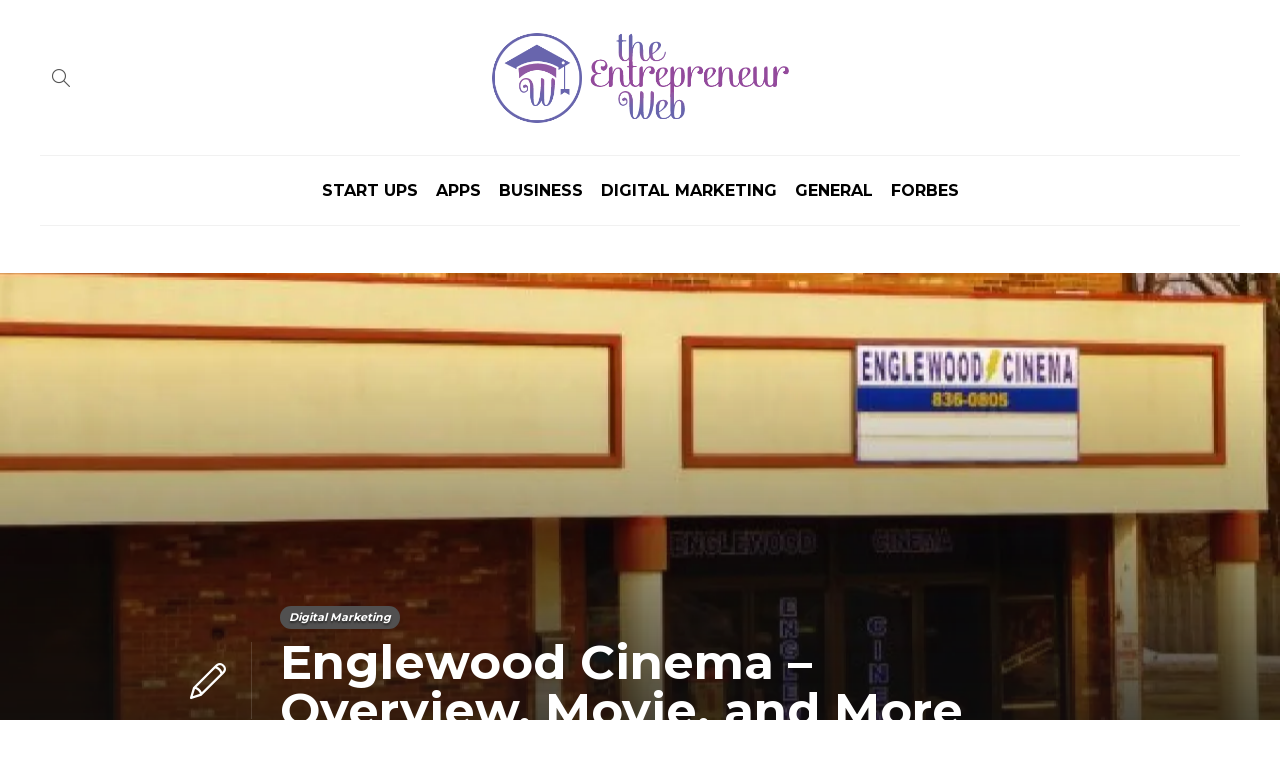

--- FILE ---
content_type: text/html; charset=UTF-8
request_url: https://www.theentrepreneurweb.com/englewood-cinema-movies/
body_size: 14211
content:
<!DOCTYPE html>
<html lang="en-US">
<head>
	<meta charset="UTF-8">
			<meta name="viewport" content="width=device-width, initial-scale=1">
		<meta name='robots' content='index, follow, max-image-preview:large, max-snippet:-1, max-video-preview:-1' />
	<style>img:is([sizes="auto" i], [sizes^="auto," i]) { contain-intrinsic-size: 3000px 1500px }</style>
	
	<!-- This site is optimized with the Yoast SEO plugin v25.7 - https://yoast.com/wordpress/plugins/seo/ -->
	<title>Englewood Cinema - Overview, Movie, and More</title>
	<meta name="description" content="The Englewood cinema was unlocked in the summer of 1949. The first movie was “Colorado Land”, with Joel McCrea." />
	<link rel="canonical" href="https://www.theentrepreneurweb.com/englewood-cinema-movies/" />
	<meta property="og:locale" content="en_US" />
	<meta property="og:type" content="article" />
	<meta property="og:title" content="Englewood Cinema - Overview, Movie, and More" />
	<meta property="og:description" content="The Englewood cinema was unlocked in the summer of 1949. The first movie was “Colorado Land”, with Joel McCrea." />
	<meta property="og:url" content="https://www.theentrepreneurweb.com/englewood-cinema-movies/" />
	<meta property="og:site_name" content="The Entrepreneur Web" />
	<meta property="article:publisher" content="https://www.facebook.com/" />
	<meta property="article:published_time" content="2025-01-02T00:18:10+00:00" />
	<meta property="article:modified_time" content="2026-01-06T11:46:46+00:00" />
	<meta property="og:image" content="https://www.theentrepreneurweb.com/wp-content/uploads/2022/08/Englewood-Cinema-Overview-Movie-and-More.webp" />
	<meta property="og:image:width" content="1200" />
	<meta property="og:image:height" content="800" />
	<meta property="og:image:type" content="image/webp" />
	<meta name="author" content="The Entrepreneur Web" />
	<meta name="twitter:card" content="summary_large_image" />
	<meta name="twitter:label1" content="Written by" />
	<meta name="twitter:data1" content="The Entrepreneur Web" />
	<meta name="twitter:label2" content="Est. reading time" />
	<meta name="twitter:data2" content="4 minutes" />
	<script type="application/ld+json" class="yoast-schema-graph">{"@context":"https://schema.org","@graph":[{"@type":"Article","@id":"https://www.theentrepreneurweb.com/englewood-cinema-movies/#article","isPartOf":{"@id":"https://www.theentrepreneurweb.com/englewood-cinema-movies/"},"author":{"name":"The Entrepreneur Web","@id":"https://www.theentrepreneurweb.com/#/schema/person/8a210305683ee78a41f102cbce9a0ad0"},"headline":"Englewood Cinema &#8211; Overview, Movie, and More","datePublished":"2025-01-02T00:18:10+00:00","dateModified":"2026-01-06T11:46:46+00:00","mainEntityOfPage":{"@id":"https://www.theentrepreneurweb.com/englewood-cinema-movies/"},"wordCount":768,"commentCount":0,"publisher":{"@id":"https://www.theentrepreneurweb.com/#organization"},"image":{"@id":"https://www.theentrepreneurweb.com/englewood-cinema-movies/#primaryimage"},"thumbnailUrl":"https://www.theentrepreneurweb.com/wp-content/uploads/2022/08/Englewood-Cinema-Overview-Movie-and-More.webp","articleSection":["Digital Marketing"],"inLanguage":"en-US","potentialAction":[{"@type":"CommentAction","name":"Comment","target":["https://www.theentrepreneurweb.com/englewood-cinema-movies/#respond"]}]},{"@type":"WebPage","@id":"https://www.theentrepreneurweb.com/englewood-cinema-movies/","url":"https://www.theentrepreneurweb.com/englewood-cinema-movies/","name":"Englewood Cinema - Overview, Movie, and More","isPartOf":{"@id":"https://www.theentrepreneurweb.com/#website"},"primaryImageOfPage":{"@id":"https://www.theentrepreneurweb.com/englewood-cinema-movies/#primaryimage"},"image":{"@id":"https://www.theentrepreneurweb.com/englewood-cinema-movies/#primaryimage"},"thumbnailUrl":"https://www.theentrepreneurweb.com/wp-content/uploads/2022/08/Englewood-Cinema-Overview-Movie-and-More.webp","datePublished":"2025-01-02T00:18:10+00:00","dateModified":"2026-01-06T11:46:46+00:00","description":"The Englewood cinema was unlocked in the summer of 1949. The first movie was “Colorado Land”, with Joel McCrea.","breadcrumb":{"@id":"https://www.theentrepreneurweb.com/englewood-cinema-movies/#breadcrumb"},"inLanguage":"en-US","potentialAction":[{"@type":"ReadAction","target":["https://www.theentrepreneurweb.com/englewood-cinema-movies/"]}]},{"@type":"ImageObject","inLanguage":"en-US","@id":"https://www.theentrepreneurweb.com/englewood-cinema-movies/#primaryimage","url":"https://www.theentrepreneurweb.com/wp-content/uploads/2022/08/Englewood-Cinema-Overview-Movie-and-More.webp","contentUrl":"https://www.theentrepreneurweb.com/wp-content/uploads/2022/08/Englewood-Cinema-Overview-Movie-and-More.webp","width":1200,"height":800,"caption":"feature image of englewood"},{"@type":"BreadcrumbList","@id":"https://www.theentrepreneurweb.com/englewood-cinema-movies/#breadcrumb","itemListElement":[{"@type":"ListItem","position":1,"name":"Home","item":"https://www.theentrepreneurweb.com/"},{"@type":"ListItem","position":2,"name":"Blog","item":"https://www.theentrepreneurweb.com/blog/"},{"@type":"ListItem","position":3,"name":"Digital Marketing","item":"https://www.theentrepreneurweb.com/category/digital-marketing/"},{"@type":"ListItem","position":4,"name":"Englewood Cinema &#8211; Overview, Movie, and More"}]},{"@type":"WebSite","@id":"https://www.theentrepreneurweb.com/#website","url":"https://www.theentrepreneurweb.com/","name":"The Entrepreneur Web","description":"Welcome to The Entrepreneur Web","publisher":{"@id":"https://www.theentrepreneurweb.com/#organization"},"potentialAction":[{"@type":"SearchAction","target":{"@type":"EntryPoint","urlTemplate":"https://www.theentrepreneurweb.com/?s={search_term_string}"},"query-input":{"@type":"PropertyValueSpecification","valueRequired":true,"valueName":"search_term_string"}}],"inLanguage":"en-US"},{"@type":"Organization","@id":"https://www.theentrepreneurweb.com/#organization","name":"The Entrepreneur Web","url":"https://www.theentrepreneurweb.com/","logo":{"@type":"ImageObject","inLanguage":"en-US","@id":"https://www.theentrepreneurweb.com/#/schema/logo/image/","url":"https://www.theentrepreneurweb.com/wp-content/uploads/2022/07/logo.png","contentUrl":"https://www.theentrepreneurweb.com/wp-content/uploads/2022/07/logo.png","width":578,"height":184,"caption":"The Entrepreneur Web"},"image":{"@id":"https://www.theentrepreneurweb.com/#/schema/logo/image/"},"sameAs":["https://www.facebook.com/","https://www.instagram.com/","https://www.linkedin.com/"]},{"@type":"Person","@id":"https://www.theentrepreneurweb.com/#/schema/person/8a210305683ee78a41f102cbce9a0ad0","name":"The Entrepreneur Web","image":{"@type":"ImageObject","inLanguage":"en-US","@id":"https://www.theentrepreneurweb.com/#/schema/person/image/","url":"https://secure.gravatar.com/avatar/e1546955c6a8f0eeb73b0c41bb1f37ef7428fec100d70eb71143c099e31954c9?s=96&d=mm&r=g","contentUrl":"https://secure.gravatar.com/avatar/e1546955c6a8f0eeb73b0c41bb1f37ef7428fec100d70eb71143c099e31954c9?s=96&d=mm&r=g","caption":"The Entrepreneur Web"},"sameAs":["https://www.theentrepreneurweb.com/"],"url":"https://www.theentrepreneurweb.com/author/webentp/"}]}</script>
	<!-- / Yoast SEO plugin. -->


<script type="text/javascript">
/* <![CDATA[ */
window._wpemojiSettings = {"baseUrl":"https:\/\/s.w.org\/images\/core\/emoji\/16.0.1\/72x72\/","ext":".png","svgUrl":"https:\/\/s.w.org\/images\/core\/emoji\/16.0.1\/svg\/","svgExt":".svg","source":{"concatemoji":"https:\/\/www.theentrepreneurweb.com\/wp-includes\/js\/wp-emoji-release.min.js?ver=6.8.3"}};
/*! This file is auto-generated */
!function(s,n){var o,i,e;function c(e){try{var t={supportTests:e,timestamp:(new Date).valueOf()};sessionStorage.setItem(o,JSON.stringify(t))}catch(e){}}function p(e,t,n){e.clearRect(0,0,e.canvas.width,e.canvas.height),e.fillText(t,0,0);var t=new Uint32Array(e.getImageData(0,0,e.canvas.width,e.canvas.height).data),a=(e.clearRect(0,0,e.canvas.width,e.canvas.height),e.fillText(n,0,0),new Uint32Array(e.getImageData(0,0,e.canvas.width,e.canvas.height).data));return t.every(function(e,t){return e===a[t]})}function u(e,t){e.clearRect(0,0,e.canvas.width,e.canvas.height),e.fillText(t,0,0);for(var n=e.getImageData(16,16,1,1),a=0;a<n.data.length;a++)if(0!==n.data[a])return!1;return!0}function f(e,t,n,a){switch(t){case"flag":return n(e,"\ud83c\udff3\ufe0f\u200d\u26a7\ufe0f","\ud83c\udff3\ufe0f\u200b\u26a7\ufe0f")?!1:!n(e,"\ud83c\udde8\ud83c\uddf6","\ud83c\udde8\u200b\ud83c\uddf6")&&!n(e,"\ud83c\udff4\udb40\udc67\udb40\udc62\udb40\udc65\udb40\udc6e\udb40\udc67\udb40\udc7f","\ud83c\udff4\u200b\udb40\udc67\u200b\udb40\udc62\u200b\udb40\udc65\u200b\udb40\udc6e\u200b\udb40\udc67\u200b\udb40\udc7f");case"emoji":return!a(e,"\ud83e\udedf")}return!1}function g(e,t,n,a){var r="undefined"!=typeof WorkerGlobalScope&&self instanceof WorkerGlobalScope?new OffscreenCanvas(300,150):s.createElement("canvas"),o=r.getContext("2d",{willReadFrequently:!0}),i=(o.textBaseline="top",o.font="600 32px Arial",{});return e.forEach(function(e){i[e]=t(o,e,n,a)}),i}function t(e){var t=s.createElement("script");t.src=e,t.defer=!0,s.head.appendChild(t)}"undefined"!=typeof Promise&&(o="wpEmojiSettingsSupports",i=["flag","emoji"],n.supports={everything:!0,everythingExceptFlag:!0},e=new Promise(function(e){s.addEventListener("DOMContentLoaded",e,{once:!0})}),new Promise(function(t){var n=function(){try{var e=JSON.parse(sessionStorage.getItem(o));if("object"==typeof e&&"number"==typeof e.timestamp&&(new Date).valueOf()<e.timestamp+604800&&"object"==typeof e.supportTests)return e.supportTests}catch(e){}return null}();if(!n){if("undefined"!=typeof Worker&&"undefined"!=typeof OffscreenCanvas&&"undefined"!=typeof URL&&URL.createObjectURL&&"undefined"!=typeof Blob)try{var e="postMessage("+g.toString()+"("+[JSON.stringify(i),f.toString(),p.toString(),u.toString()].join(",")+"));",a=new Blob([e],{type:"text/javascript"}),r=new Worker(URL.createObjectURL(a),{name:"wpTestEmojiSupports"});return void(r.onmessage=function(e){c(n=e.data),r.terminate(),t(n)})}catch(e){}c(n=g(i,f,p,u))}t(n)}).then(function(e){for(var t in e)n.supports[t]=e[t],n.supports.everything=n.supports.everything&&n.supports[t],"flag"!==t&&(n.supports.everythingExceptFlag=n.supports.everythingExceptFlag&&n.supports[t]);n.supports.everythingExceptFlag=n.supports.everythingExceptFlag&&!n.supports.flag,n.DOMReady=!1,n.readyCallback=function(){n.DOMReady=!0}}).then(function(){return e}).then(function(){var e;n.supports.everything||(n.readyCallback(),(e=n.source||{}).concatemoji?t(e.concatemoji):e.wpemoji&&e.twemoji&&(t(e.twemoji),t(e.wpemoji)))}))}((window,document),window._wpemojiSettings);
/* ]]> */
</script>
<style id='wp-emoji-styles-inline-css' type='text/css'>

	img.wp-smiley, img.emoji {
		display: inline !important;
		border: none !important;
		box-shadow: none !important;
		height: 1em !important;
		width: 1em !important;
		margin: 0 0.07em !important;
		vertical-align: -0.1em !important;
		background: none !important;
		padding: 0 !important;
	}
</style>
<link rel='stylesheet' id='wp-block-library-css' href='https://www.theentrepreneurweb.com/wp-includes/css/dist/block-library/style.min.css?ver=6.8.3' type='text/css' media='all' />
<style id='classic-theme-styles-inline-css' type='text/css'>
/*! This file is auto-generated */
.wp-block-button__link{color:#fff;background-color:#32373c;border-radius:9999px;box-shadow:none;text-decoration:none;padding:calc(.667em + 2px) calc(1.333em + 2px);font-size:1.125em}.wp-block-file__button{background:#32373c;color:#fff;text-decoration:none}
</style>
<style id='global-styles-inline-css' type='text/css'>
:root{--wp--preset--aspect-ratio--square: 1;--wp--preset--aspect-ratio--4-3: 4/3;--wp--preset--aspect-ratio--3-4: 3/4;--wp--preset--aspect-ratio--3-2: 3/2;--wp--preset--aspect-ratio--2-3: 2/3;--wp--preset--aspect-ratio--16-9: 16/9;--wp--preset--aspect-ratio--9-16: 9/16;--wp--preset--color--black: #000000;--wp--preset--color--cyan-bluish-gray: #abb8c3;--wp--preset--color--white: #ffffff;--wp--preset--color--pale-pink: #f78da7;--wp--preset--color--vivid-red: #cf2e2e;--wp--preset--color--luminous-vivid-orange: #ff6900;--wp--preset--color--luminous-vivid-amber: #fcb900;--wp--preset--color--light-green-cyan: #7bdcb5;--wp--preset--color--vivid-green-cyan: #00d084;--wp--preset--color--pale-cyan-blue: #8ed1fc;--wp--preset--color--vivid-cyan-blue: #0693e3;--wp--preset--color--vivid-purple: #9b51e0;--wp--preset--gradient--vivid-cyan-blue-to-vivid-purple: linear-gradient(135deg,rgba(6,147,227,1) 0%,rgb(155,81,224) 100%);--wp--preset--gradient--light-green-cyan-to-vivid-green-cyan: linear-gradient(135deg,rgb(122,220,180) 0%,rgb(0,208,130) 100%);--wp--preset--gradient--luminous-vivid-amber-to-luminous-vivid-orange: linear-gradient(135deg,rgba(252,185,0,1) 0%,rgba(255,105,0,1) 100%);--wp--preset--gradient--luminous-vivid-orange-to-vivid-red: linear-gradient(135deg,rgba(255,105,0,1) 0%,rgb(207,46,46) 100%);--wp--preset--gradient--very-light-gray-to-cyan-bluish-gray: linear-gradient(135deg,rgb(238,238,238) 0%,rgb(169,184,195) 100%);--wp--preset--gradient--cool-to-warm-spectrum: linear-gradient(135deg,rgb(74,234,220) 0%,rgb(151,120,209) 20%,rgb(207,42,186) 40%,rgb(238,44,130) 60%,rgb(251,105,98) 80%,rgb(254,248,76) 100%);--wp--preset--gradient--blush-light-purple: linear-gradient(135deg,rgb(255,206,236) 0%,rgb(152,150,240) 100%);--wp--preset--gradient--blush-bordeaux: linear-gradient(135deg,rgb(254,205,165) 0%,rgb(254,45,45) 50%,rgb(107,0,62) 100%);--wp--preset--gradient--luminous-dusk: linear-gradient(135deg,rgb(255,203,112) 0%,rgb(199,81,192) 50%,rgb(65,88,208) 100%);--wp--preset--gradient--pale-ocean: linear-gradient(135deg,rgb(255,245,203) 0%,rgb(182,227,212) 50%,rgb(51,167,181) 100%);--wp--preset--gradient--electric-grass: linear-gradient(135deg,rgb(202,248,128) 0%,rgb(113,206,126) 100%);--wp--preset--gradient--midnight: linear-gradient(135deg,rgb(2,3,129) 0%,rgb(40,116,252) 100%);--wp--preset--font-size--small: 13px;--wp--preset--font-size--medium: 20px;--wp--preset--font-size--large: 36px;--wp--preset--font-size--x-large: 42px;--wp--preset--spacing--20: 0.44rem;--wp--preset--spacing--30: 0.67rem;--wp--preset--spacing--40: 1rem;--wp--preset--spacing--50: 1.5rem;--wp--preset--spacing--60: 2.25rem;--wp--preset--spacing--70: 3.38rem;--wp--preset--spacing--80: 5.06rem;--wp--preset--shadow--natural: 6px 6px 9px rgba(0, 0, 0, 0.2);--wp--preset--shadow--deep: 12px 12px 50px rgba(0, 0, 0, 0.4);--wp--preset--shadow--sharp: 6px 6px 0px rgba(0, 0, 0, 0.2);--wp--preset--shadow--outlined: 6px 6px 0px -3px rgba(255, 255, 255, 1), 6px 6px rgba(0, 0, 0, 1);--wp--preset--shadow--crisp: 6px 6px 0px rgba(0, 0, 0, 1);}:where(.is-layout-flex){gap: 0.5em;}:where(.is-layout-grid){gap: 0.5em;}body .is-layout-flex{display: flex;}.is-layout-flex{flex-wrap: wrap;align-items: center;}.is-layout-flex > :is(*, div){margin: 0;}body .is-layout-grid{display: grid;}.is-layout-grid > :is(*, div){margin: 0;}:where(.wp-block-columns.is-layout-flex){gap: 2em;}:where(.wp-block-columns.is-layout-grid){gap: 2em;}:where(.wp-block-post-template.is-layout-flex){gap: 1.25em;}:where(.wp-block-post-template.is-layout-grid){gap: 1.25em;}.has-black-color{color: var(--wp--preset--color--black) !important;}.has-cyan-bluish-gray-color{color: var(--wp--preset--color--cyan-bluish-gray) !important;}.has-white-color{color: var(--wp--preset--color--white) !important;}.has-pale-pink-color{color: var(--wp--preset--color--pale-pink) !important;}.has-vivid-red-color{color: var(--wp--preset--color--vivid-red) !important;}.has-luminous-vivid-orange-color{color: var(--wp--preset--color--luminous-vivid-orange) !important;}.has-luminous-vivid-amber-color{color: var(--wp--preset--color--luminous-vivid-amber) !important;}.has-light-green-cyan-color{color: var(--wp--preset--color--light-green-cyan) !important;}.has-vivid-green-cyan-color{color: var(--wp--preset--color--vivid-green-cyan) !important;}.has-pale-cyan-blue-color{color: var(--wp--preset--color--pale-cyan-blue) !important;}.has-vivid-cyan-blue-color{color: var(--wp--preset--color--vivid-cyan-blue) !important;}.has-vivid-purple-color{color: var(--wp--preset--color--vivid-purple) !important;}.has-black-background-color{background-color: var(--wp--preset--color--black) !important;}.has-cyan-bluish-gray-background-color{background-color: var(--wp--preset--color--cyan-bluish-gray) !important;}.has-white-background-color{background-color: var(--wp--preset--color--white) !important;}.has-pale-pink-background-color{background-color: var(--wp--preset--color--pale-pink) !important;}.has-vivid-red-background-color{background-color: var(--wp--preset--color--vivid-red) !important;}.has-luminous-vivid-orange-background-color{background-color: var(--wp--preset--color--luminous-vivid-orange) !important;}.has-luminous-vivid-amber-background-color{background-color: var(--wp--preset--color--luminous-vivid-amber) !important;}.has-light-green-cyan-background-color{background-color: var(--wp--preset--color--light-green-cyan) !important;}.has-vivid-green-cyan-background-color{background-color: var(--wp--preset--color--vivid-green-cyan) !important;}.has-pale-cyan-blue-background-color{background-color: var(--wp--preset--color--pale-cyan-blue) !important;}.has-vivid-cyan-blue-background-color{background-color: var(--wp--preset--color--vivid-cyan-blue) !important;}.has-vivid-purple-background-color{background-color: var(--wp--preset--color--vivid-purple) !important;}.has-black-border-color{border-color: var(--wp--preset--color--black) !important;}.has-cyan-bluish-gray-border-color{border-color: var(--wp--preset--color--cyan-bluish-gray) !important;}.has-white-border-color{border-color: var(--wp--preset--color--white) !important;}.has-pale-pink-border-color{border-color: var(--wp--preset--color--pale-pink) !important;}.has-vivid-red-border-color{border-color: var(--wp--preset--color--vivid-red) !important;}.has-luminous-vivid-orange-border-color{border-color: var(--wp--preset--color--luminous-vivid-orange) !important;}.has-luminous-vivid-amber-border-color{border-color: var(--wp--preset--color--luminous-vivid-amber) !important;}.has-light-green-cyan-border-color{border-color: var(--wp--preset--color--light-green-cyan) !important;}.has-vivid-green-cyan-border-color{border-color: var(--wp--preset--color--vivid-green-cyan) !important;}.has-pale-cyan-blue-border-color{border-color: var(--wp--preset--color--pale-cyan-blue) !important;}.has-vivid-cyan-blue-border-color{border-color: var(--wp--preset--color--vivid-cyan-blue) !important;}.has-vivid-purple-border-color{border-color: var(--wp--preset--color--vivid-purple) !important;}.has-vivid-cyan-blue-to-vivid-purple-gradient-background{background: var(--wp--preset--gradient--vivid-cyan-blue-to-vivid-purple) !important;}.has-light-green-cyan-to-vivid-green-cyan-gradient-background{background: var(--wp--preset--gradient--light-green-cyan-to-vivid-green-cyan) !important;}.has-luminous-vivid-amber-to-luminous-vivid-orange-gradient-background{background: var(--wp--preset--gradient--luminous-vivid-amber-to-luminous-vivid-orange) !important;}.has-luminous-vivid-orange-to-vivid-red-gradient-background{background: var(--wp--preset--gradient--luminous-vivid-orange-to-vivid-red) !important;}.has-very-light-gray-to-cyan-bluish-gray-gradient-background{background: var(--wp--preset--gradient--very-light-gray-to-cyan-bluish-gray) !important;}.has-cool-to-warm-spectrum-gradient-background{background: var(--wp--preset--gradient--cool-to-warm-spectrum) !important;}.has-blush-light-purple-gradient-background{background: var(--wp--preset--gradient--blush-light-purple) !important;}.has-blush-bordeaux-gradient-background{background: var(--wp--preset--gradient--blush-bordeaux) !important;}.has-luminous-dusk-gradient-background{background: var(--wp--preset--gradient--luminous-dusk) !important;}.has-pale-ocean-gradient-background{background: var(--wp--preset--gradient--pale-ocean) !important;}.has-electric-grass-gradient-background{background: var(--wp--preset--gradient--electric-grass) !important;}.has-midnight-gradient-background{background: var(--wp--preset--gradient--midnight) !important;}.has-small-font-size{font-size: var(--wp--preset--font-size--small) !important;}.has-medium-font-size{font-size: var(--wp--preset--font-size--medium) !important;}.has-large-font-size{font-size: var(--wp--preset--font-size--large) !important;}.has-x-large-font-size{font-size: var(--wp--preset--font-size--x-large) !important;}
:where(.wp-block-post-template.is-layout-flex){gap: 1.25em;}:where(.wp-block-post-template.is-layout-grid){gap: 1.25em;}
:where(.wp-block-columns.is-layout-flex){gap: 2em;}:where(.wp-block-columns.is-layout-grid){gap: 2em;}
:root :where(.wp-block-pullquote){font-size: 1.5em;line-height: 1.6;}
</style>
<link rel='stylesheet' id='contact-form-7-css' href='https://www.theentrepreneurweb.com/wp-content/plugins/contact-form-7/includes/css/styles.css?ver=6.1.1' type='text/css' media='all' />
<link rel='stylesheet' id='ez-toc-css' href='https://www.theentrepreneurweb.com/wp-content/plugins/easy-table-of-contents/assets/css/screen.min.css?ver=2.0.75' type='text/css' media='all' />
<style id='ez-toc-inline-css' type='text/css'>
div#ez-toc-container .ez-toc-title {font-size: 120%;}div#ez-toc-container .ez-toc-title {font-weight: 500;}div#ez-toc-container ul li , div#ez-toc-container ul li a {font-size: 95%;}div#ez-toc-container ul li , div#ez-toc-container ul li a {font-weight: 500;}div#ez-toc-container nav ul ul li {font-size: 90%;}
</style>
<link rel='stylesheet' id='font-awesome-css' href='https://www.theentrepreneurweb.com/wp-content/plugins/js_composer/assets/lib/bower/font-awesome/css/font-awesome.min.css?ver=6.0.5' type='text/css' media='all' />
<!--[if lt IE 9]>
<link rel='stylesheet' id='vc_lte_ie9-css' href='https://www.theentrepreneurweb.com/wp-content/plugins/js_composer/assets/css/vc_lte_ie9.min.css?ver=6.0.5' type='text/css' media='screen' />
<![endif]-->
<link rel='stylesheet' id='bootstrap-css' href='https://www.theentrepreneurweb.com/wp-content/themes/gillion/css/plugins/bootstrap.min.css?ver=3.3.4' type='text/css' media='all' />
<link rel='stylesheet' id='gillion-plugins-css' href='https://www.theentrepreneurweb.com/wp-content/themes/gillion/css/plugins.css?ver=6.8.3' type='text/css' media='all' />
<link rel='stylesheet' id='gillion-styles-css' href='https://www.theentrepreneurweb.com/wp-content/themes/gillion/style.css?ver=6.8.3' type='text/css' media='all' />
<link rel='stylesheet' id='gillion-responsive-css' href='https://www.theentrepreneurweb.com/wp-content/themes/gillion/css/responsive.css?ver=6.8.3' type='text/css' media='all' />
<style id='gillion-responsive-inline-css' type='text/css'>
 



.sh-header-top-date{display: none !important;}
</style>
<link rel='stylesheet' id='gillion-theme-settings-css' href='https://www.theentrepreneurweb.com/wp-content/uploads/gillion-dynamic-styles.css?ver=531949872' type='text/css' media='all' />
<link rel='stylesheet' id='gillion-child-style-css' href='https://www.theentrepreneurweb.com/wp-content/themes/gillion-child/style.css?ver=6.8.3' type='text/css' media='all' />
<script type="text/javascript" src="https://www.theentrepreneurweb.com/wp-includes/js/jquery/jquery.min.js?ver=3.7.1" id="jquery-core-js"></script>
<script type="text/javascript" src="https://www.theentrepreneurweb.com/wp-includes/js/jquery/jquery-migrate.min.js?ver=3.4.1" id="jquery-migrate-js"></script>
<script type="text/javascript" src="https://www.theentrepreneurweb.com/wp-content/themes/gillion/js/plugins.js?ver=6.8.3" id="gillion-plugins-js"></script>
<script type="text/javascript" id="gillion-scripts-js-extra">
/* <![CDATA[ */
var gillion_loadmore_posts = {"ajax_url":"https:\/\/www.theentrepreneurweb.com\/wp-admin\/admin-ajax.php"};
var gillion = {"siteurl":"https:\/\/www.theentrepreneurweb.com\/","loggedin":"","page_loader":"0","notice":"","header_animation_dropdown_delay":"1000","header_animation_dropdown":"easeOutBounce","header_animation_dropdown_speed":"300","lightbox_opacity":"0.88","lightbox_transition":"none","page_numbers_prev":"Previous","page_numbers_next":"Next","rtl_support":"","footer_parallax":"1","social_share":"\"\"","text_show_all":"Show All"};
/* ]]> */
</script>
<script type="text/javascript" src="https://www.theentrepreneurweb.com/wp-content/themes/gillion/js/scripts.js?ver=6.8.3" id="gillion-scripts-js"></script>
<script type="text/javascript" src="https://www.theentrepreneurweb.com/wp-content/themes/gillion-child/js/scripts.js?ver=6.8.3" id="gillion-child-scripts-js"></script>
<link rel="https://api.w.org/" href="https://www.theentrepreneurweb.com/wp-json/" /><link rel="alternate" title="JSON" type="application/json" href="https://www.theentrepreneurweb.com/wp-json/wp/v2/posts/13245" /><link rel="EditURI" type="application/rsd+xml" title="RSD" href="https://www.theentrepreneurweb.com/xmlrpc.php?rsd" />
<meta name="generator" content="WordPress 6.8.3" />
<link rel='shortlink' href='https://www.theentrepreneurweb.com/?p=13245' />
<link rel="alternate" title="oEmbed (JSON)" type="application/json+oembed" href="https://www.theentrepreneurweb.com/wp-json/oembed/1.0/embed?url=https%3A%2F%2Fwww.theentrepreneurweb.com%2Fenglewood-cinema-movies%2F" />
<link rel="alternate" title="oEmbed (XML)" type="text/xml+oembed" href="https://www.theentrepreneurweb.com/wp-json/oembed/1.0/embed?url=https%3A%2F%2Fwww.theentrepreneurweb.com%2Fenglewood-cinema-movies%2F&#038;format=xml" />
	<link rel="preconnect" href="https://fonts.googleapis.com">
	<link rel="preconnect" href="https://fonts.gstatic.com">
	<link href='https://fonts.googleapis.com/css2?display=swap&family=Montserrat:wght@700' rel='stylesheet'><meta name="generator" content="Powered by WPBakery Page Builder - drag and drop page builder for WordPress."/>
<link rel="icon" href="https://www.theentrepreneurweb.com/wp-content/uploads/2022/07/favicon.png" sizes="32x32" />
<link rel="icon" href="https://www.theentrepreneurweb.com/wp-content/uploads/2022/07/favicon.png" sizes="192x192" />
<link rel="apple-touch-icon" href="https://www.theentrepreneurweb.com/wp-content/uploads/2022/07/favicon.png" />
<meta name="msapplication-TileImage" content="https://www.theentrepreneurweb.com/wp-content/uploads/2022/07/favicon.png" />
	<style id="egf-frontend-styles" type="text/css">
		h1, h2, h3, h4, h5, h6 {font-family: 'Montserrat', sans-serif;font-style: normal;font-weight: 700;} p {} h1 {} h2 {} h3 {} h4 {} h5 {} h6 {} 	</style>
	<noscript><style> .wpb_animate_when_almost_visible { opacity: 1; }</style></noscript>	<meta name="google-site-verification" content="j3sPuRkkAOsfeiJJoAl-bhFxFe_TSccWuSEj9lvJDbI" />
	<!-- Global site tag (gtag.js) - Google Analytics -->
<script async src="https://www.googletagmanager.com/gtag/js?id=G-TMGVVWT097"></script>
<script>
  window.dataLayer = window.dataLayer || [];
  function gtag(){dataLayer.push(arguments);}
  gtag('js', new Date());

  gtag('config', 'G-TMGVVWT097');
</script>
	</head>
<body class="wp-singular post-template-default single single-post postid-13245 single-format-standard wp-theme-gillion wp-child-theme-gillion-child singular sh-body-header-sticky sh-footer-parallax sh-title-style1 sh-section-tabs-style1 sh-carousel-style2 sh-carousel-position-title sh-post-categories-style2 sh-review-style2 sh-meta-order-top sh-instagram-widget-columns3 sh-categories-position-image sh-media-icon-style2 sh-wc-labels-off wpb-js-composer js-comp-ver-6.0.5 vc_responsive">


<div class="sh-header-side">
	</div>
<div class="sh-header-side-overlay"></div>

	<div id="page-container" class="">
		
									<header class="primary-mobile">
					<div id="header-mobile" class="sh-header-mobile">
	<div class="sh-header-mobile-navigation">
		<div class="container">
			<div class="sh-table">
				<div class="sh-table-cell">

										<nav id="header-navigation-mobile" class="header-standard-position">
						<div class="sh-nav-container">
							<ul class="sh-nav">
								<li>
									<div class="sh-hamburger-menu sh-nav-dropdown">
					                	<span></span>
					                	<span></span>
					                	<span></span>
					                	<span></span>
					                </div>
								</li>
							</ul>
						</div>
					</nav>

				</div>
				<div class="sh-table-cell sh-header-logo-container">

										        <div class="header-logo">
            <a href="https://www.theentrepreneurweb.com/" class="header-logo-container sh-table-small">
                <div class="sh-table-cell">

                    <img class="sh-standard-logo" src="//www.theentrepreneurweb.com/wp-content/uploads/2022/07/logo.png" alt="The Entrepreneur Web" height=&quot;96&quot; />
                    <img class="sh-sticky-logo" src="//www.theentrepreneurweb.com/wp-content/uploads/2022/07/logo.png" alt="The Entrepreneur Web" height=&quot;96&quot; />
                    <img class="sh-light-logo" src="//www.theentrepreneurweb.com/wp-content/uploads/2022/07/logo.png" alt="The Entrepreneur Web" height=&quot;96&quot; />

                </div>
            </a>
        </div>

    
				</div>
				<div class="sh-table-cell">

										<nav class="header-standard-position">
						<div class="sh-nav-container">
							<ul class="sh-nav">

								
							</ul>
						</div>
					</nav>

				</div>
			</div>
		</div>
	</div>
	<nav class="sh-header-mobile-dropdown">
		<div class="container sh-nav-container">
			<ul class="sh-nav-mobile"></ul>
		</div>

		<div class="container sh-nav-container">
					</div>

					<div class="header-mobile-search">
				<div class="container sh-nav-container">
					<form role="search" method="get" class="header-mobile-form" action="https://www.theentrepreneurweb.com/">
						<input class="header-mobile-form-input" type="text" placeholder="Search here.." value="" name="s" required />
						<button type="submit" class="header-mobile-form-submit">
							<i class="icon-magnifier"></i>
						</button>
					</form>
				</div>
			</div>
			</nav>
</div>
				</header>
				<header class="primary-desktop">
						<div class="sh-header-top">
		<div class="container">
			<div class="sh-table">

								<div class="sh-table-cell">
					        <div class="sh-nav-container">
            <ul class="sh-nav">
                <li class="menu-item">
                    <a href="https://www.theentrepreneurweb.com/wp-admin/nav-menus.php?action=edit">
                        Asign menu                    </a>
                </li>
            </ul>
        </div>
					</div>

								<div class="sh-table-cell">
					<div class="sh-header-top-meta">
						<div class="header-social-media">
							<div class="sh-clear"></div>						</div>
						<div class="sh-header-top-date">
							<span class="sh-header-top-date-day">23</span>
							<span class="sh-header-top-date-meta">
								<span class="sh-header-top-date-month">Jan</span>
								<span class="sh-header-top-date-year">2026</span>
							</span>
						</div>
					</div>
				</div>
			</div>
		</div>
	</div>

<div class="sh-header-height sh-header-4">
	<div class="sh-header-middle">
		<div class="container sh-header-additional">
			<div class="sh-table">
				<div class="sh-table-cell sh-header-meta1-container">
										<nav class="header-standard-position">
						<div class="sh-nav-container">
							<ul class="sh-nav">

								
            <li class="menu-item sh-nav-search sh-nav-special">
                <a href="#"><i class="icon icon-magnifier"></i></a>
            </li>								
							</ul>
						</div>
					</nav>
				</div>
				<div class="sh-table-cell sh-header-logo-container">

										<nav class="header-standard-position">
						<div class="sh-nav-container">
							<ul class="sh-nav sh-nav-left">
								<li>
																		        <div class="header-logo">
            <a href="https://www.theentrepreneurweb.com/" class="header-logo-container sh-table-small">
                <div class="sh-table-cell">

                    <img class="sh-standard-logo" src="//www.theentrepreneurweb.com/wp-content/uploads/2022/07/logo.png" alt="The Entrepreneur Web" height=&quot;96&quot; />
                    <img class="sh-sticky-logo" src="//www.theentrepreneurweb.com/wp-content/uploads/2022/07/logo.png" alt="The Entrepreneur Web" height=&quot;96&quot; />
                    <img class="sh-light-logo" src="//www.theentrepreneurweb.com/wp-content/uploads/2022/07/logo.png" alt="The Entrepreneur Web" height=&quot;96&quot; />

                </div>
            </a>
        </div>

    								</li>
							</ul>
						</div>
					</nav>

				</div>
				<div class="sh-table-cell sh-header-meta2-container">
										<nav class="header-standard-position">
						<div class="sh-nav-container">
							<ul class="sh-nav">

																																
							</ul>
						</div>
					</nav>
				</div>
			</div>
		</div>
	</div>
	<div class="sh-header sh-header-4 sh-sticky-header">
		<div class="container sh-header-standard">

						<nav id="header-navigation" class="header-standard-position">
									<div class="sh-nav-container"><ul id="menu-header-navigation" class="sh-nav"><li id="menu-item-11917" class="menu-item menu-item-type-taxonomy menu-item-object-category menu-item-11917"><a href="https://www.theentrepreneurweb.com/category/start-ups/" >Start Ups</a></li><li id="menu-item-13205" class="menu-item menu-item-type-taxonomy menu-item-object-category menu-item-13205"><a href="https://www.theentrepreneurweb.com/category/apps/" >Apps</a></li><li id="menu-item-10819" class="menu-item menu-item-type-taxonomy menu-item-object-category menu-item-10819"><a href="https://www.theentrepreneurweb.com/category/business/" >Business</a></li><li id="menu-item-13207" class="menu-item menu-item-type-taxonomy menu-item-object-category current-post-ancestor current-menu-parent current-post-parent menu-item-13207"><a href="https://www.theentrepreneurweb.com/category/digital-marketing/" >Digital Marketing</a></li><li id="menu-item-10451" class="menu-item menu-item-type-taxonomy menu-item-object-category menu-item-10451"><a href="https://www.theentrepreneurweb.com/category/general/" >General</a></li><li id="menu-item-13232" class="menu-item menu-item-type-taxonomy menu-item-object-category menu-item-13232"><a href="https://www.theentrepreneurweb.com/category/forbes/" >Forbes</a></li></ul></div>							</nav>

		</div>
		<div class="sh-header-search-side">
	<div class="sh-header-search-side-container">

		<form method="get" class="sh-header-search-form" action="https://www.theentrepreneurweb.com/">
			<input type="text" value="" name="s" class="sh-header-search-side-input" placeholder="Enter a keyword to search..." />
			<div class="sh-header-search-side-close">
				<i class="ti-close"></i>
			</div>
			<div class="sh-header-search-side-icon">
				<i class="ti-search"></i>
			</div>
		</form>

	</div>
</div>
	</div>
</div>
				</header>
			
			

			

<div class="blog-slider blog-slider-style3 13245" style="position: relative;">
    <div class="blog-slider-list slick-initialized">

        <div class="blog-slider-item" style="background-image: url( https://www.theentrepreneurweb.com/wp-content/uploads/2022/08/Englewood-Cinema-Overview-Movie-and-More.webp );">
            <div class="blog-slider-container">
                <div class="blog-slider-content">

                    <div class="blog-slider-content-icon">
                        
                            <i class="icon icon-pencil"></i>

                                            </div>
                    <div class="blog-slider-content-details">
                        <div class="post-categories-container">
                <div class="post-categories"><a href="https://www.theentrepreneurweb.com/category/digital-marketing/">Digital Marketing</a></div>
            </div>                        <h1 class="post-title">
                            Englewood Cinema &#8211; Overview, Movie, and More                        </h1>
                        <div class="post-meta">
                            
    <div class="post-meta-content">
        
                
                
                
                
                
                            <span class="placeholder-post-read-later"></span>
            </div>

                        </div>
                    </div>

                </div>
            </div>
        </div>

    </div>
    <div class="blog-slider-dots"></div>
</div>

		
			<div id="wrapper" class="layout-default">
				
				<div class="content-container sh-page-layout-default">
									<div class="container entry-content">
				
				

<div id="content-wrapper">
	<div id="content" class="content-layout-standard ">
		<div class="blog-single blog-style-single blog-blockquote-style2  blog-style-post-slider">
			
						<article id="post-13245" class="post-item post-item-single post-13245 post type-post status-publish format-standard has-post-thumbnail hentry category-digital-marketing">

							
							<div class="post-item-single-container">
																
								

								

								<div class="post-content post-single-content">
									
									<div id="ez-toc-container" class="ez-toc-v2_0_75 counter-hierarchy ez-toc-counter ez-toc-grey ez-toc-container-direction">
<p class="ez-toc-title" style="cursor:inherit">Table of Contents</p>
<label for="ez-toc-cssicon-toggle-item-6973a173caa92" class="ez-toc-cssicon-toggle-label"><span class=""><span class="eztoc-hide" style="display:none;">Toggle</span><span class="ez-toc-icon-toggle-span"><svg style="fill: #999;color:#999" xmlns="http://www.w3.org/2000/svg" class="list-377408" width="20px" height="20px" viewBox="0 0 24 24" fill="none"><path d="M6 6H4v2h2V6zm14 0H8v2h12V6zM4 11h2v2H4v-2zm16 0H8v2h12v-2zM4 16h2v2H4v-2zm16 0H8v2h12v-2z" fill="currentColor"></path></svg><svg style="fill: #999;color:#999" class="arrow-unsorted-368013" xmlns="http://www.w3.org/2000/svg" width="10px" height="10px" viewBox="0 0 24 24" version="1.2" baseProfile="tiny"><path d="M18.2 9.3l-6.2-6.3-6.2 6.3c-.2.2-.3.4-.3.7s.1.5.3.7c.2.2.4.3.7.3h11c.3 0 .5-.1.7-.3.2-.2.3-.5.3-.7s-.1-.5-.3-.7zM5.8 14.7l6.2 6.3 6.2-6.3c.2-.2.3-.5.3-.7s-.1-.5-.3-.7c-.2-.2-.4-.3-.7-.3h-11c-.3 0-.5.1-.7.3-.2.2-.3.5-.3.7s.1.5.3.7z"/></svg></span></span></label><input type="checkbox"  id="ez-toc-cssicon-toggle-item-6973a173caa92"  aria-label="Toggle" /><nav><ul class='ez-toc-list ez-toc-list-level-1 ' ><li class='ez-toc-page-1 ez-toc-heading-level-2'><a class="ez-toc-link ez-toc-heading-1" href="#What_is_Englewood_Cinema" >What is Englewood Cinema?</a></li><li class='ez-toc-page-1 ez-toc-heading-level-2'><a class="ez-toc-link ez-toc-heading-2" href="#Who_is_Englewood_Cinema" >Who is Englewood Cinema?</a></li><li class='ez-toc-page-1 ez-toc-heading-level-2'><a class="ez-toc-link ez-toc-heading-3" href="#Overview_of_Englewood_Cinema" >Overview of Englewood Cinema</a><ul class='ez-toc-list-level-3' ><li class='ez-toc-heading-level-3'><a class="ez-toc-link ez-toc-heading-4" href="#What_is_CXC_Movie_Theatre" >What is CXC Movie Theatre?</a></li></ul></li><li class='ez-toc-page-1 ez-toc-heading-level-2'><a class="ez-toc-link ez-toc-heading-5" href="#What_Are_The_Differences_Between_4DX_and_IMAX" >What Are The Differences Between 4DX and IMAX?</a></li><li class='ez-toc-page-1 ez-toc-heading-level-2'><a class="ez-toc-link ez-toc-heading-6" href="#Entertainment_of_Englewood_Cinema" >Entertainment of Englewood Cinema</a></li><li class='ez-toc-page-1 ez-toc-heading-level-2'><a class="ez-toc-link ez-toc-heading-7" href="#Conclusion" >Conclusion</a></li></ul></nav></div>
<h2><span class="ez-toc-section" id="What_is_Englewood_Cinema"></span>What is Englewood Cinema?<span class="ez-toc-section-end"></span></h2>
<p>The Englewood cinema was unlocked in the summer of 1949. And also, The first <strong>movie</strong> was “Colorado Land”, with Joel McCrea, Virginia Mayo, and a very new Dorothy Malone – in black and white. And also, The theatre featured a new technology for Englewood – air conditioning- and included plush seats, unique sound, indirect illumination, a crying room, and more. These were developments over the Maywood Theater, the competing theatre about two miles away.</p>
<p>For 15 years, the theatre was a venue for live country and cowboy movie shows and was called the K. C. Osprey.</p>
<p>Several years ago, it was accepted by a local man and renewed. And also, brothers operated the theatre until it close in 2007. In April 2019, a local non-profit, West bind Connection, was trying to reopen the theatre.</p>
<h2><span class="ez-toc-section" id="Who_is_Englewood_Cinema"></span>Who is Englewood Cinema?<span class="ez-toc-section-end"></span></h2>
<p>Englewood Cinema, the <a href="https://www.theentrepreneurweb.com/best-podcasts-entrepreneurs/"><strong>best</strong></a> popcorn in Ohio for the best prices in Ohio! We are a single-screen movie theatre that loves movies, candy and popcorn. And also, show everything from first-run movies to cult classics.</p>
<p>I agree to ZoomInfo’s Terms of Use, Privacy Policy, and Community Edition Code of Community. And also, If understand that I will receive a subscription to Salsas Community Edition at no charge in exchange for connecting my email to the Community Edition App. And also, In which, among other features, involves sharing my contact book, headers, and signature blocks from emails that I receive, with ZoomInfo.</p>
<p>I agree to receive offers and information from ZoomInfo via correspondence regarding its products and <a href="https://www.theentrepreneurweb.com/best-free-email-marketing-tools-and-services/"><strong>services</strong></a>.</p>
<h2><span class="ez-toc-section" id="Overview_of_Englewood_Cinema"></span>Overview of Englewood Cinema<span class="ez-toc-section-end"></span></h2>
<p><img fetchpriority="high" decoding="async" class="size-full wp-image-14411 aligncenter" src="https://www.theentrepreneurweb.com/wp-content/uploads/2022/08/Englewood-Cinema-Overview-Movie-and-More-1.webp" alt="Overview of Englewood Cinema" width="700" height="450" srcset="https://www.theentrepreneurweb.com/wp-content/uploads/2022/08/Englewood-Cinema-Overview-Movie-and-More-1.webp 700w, https://www.theentrepreneurweb.com/wp-content/uploads/2022/08/Englewood-Cinema-Overview-Movie-and-More-1-300x193.webp 300w, https://www.theentrepreneurweb.com/wp-content/uploads/2022/08/Englewood-Cinema-Overview-Movie-and-More-1-585x376.webp 585w" sizes="(max-width: 700px) 100vw, 700px" /></p>
<p>Englewood Cinema is the name of a historic single-screen movie theater located in Englewood, Colorado, a suburb south of Denver. It first opened in 1940 and showed films until 2010, when it closed due to financial difficulties common among small independent cinemas. The single auditorium seated around 300 people. It primarily showed mainstream Hollywood films but also occasional art house titles.</p>
<p>In its later decades, Englewood Cinema tried to distinguish itself by showing classic films, hosting special events like sing-along screenings, and having a small concession stand. However, it struggled to compete with larger multiplex cinemas and couldn&#8217;t attract enough patrons despite efforts to create a special experience. The historic brick building still stands vacant, though community groups have advocated to preserve and redevelop the cinema <a href="https://www.theentrepreneurweb.com/space-triangles-com/"><strong>space</strong></a>.</p>
<p>Today, Englewood residents seeking films must travel to theaters in Denver or its southern suburbs, losing the small local single-screen that operated for 70 years. The former Englewood Cinema stands as an example of the decline of single-screen theaters across <strong><a href="https://www.theentrepreneurweb.com/joshua-hall/">America</a> </strong>in the multiplex era. Many hope it could one day be revived.</p>
<h3><span class="ez-toc-section" id="What_is_CXC_Movie_Theatre"></span>What is CXC Movie Theatre?<span class="ez-toc-section-end"></span></h3>
<p>In December 2014, Caribbean Cinemas opened its first premium large format theatre hall. If dubbed Caribbean Cinemas Extreme (CXC), at Las Catalinas Mall, a big premium screen reserved seating theatre format.</p>
<h2><span class="ez-toc-section" id="What_Are_The_Differences_Between_4DX_and_IMAX"></span>What Are The Differences Between 4DX and IMAX?<span class="ez-toc-section-end"></span></h2>
<p>Filmmakers choose IMAX technology because it allows audiences to see a fourth of the movie, in contrast to 4DX.</p>
<p>And also, A giant curved screen will enable you to see much more than you would during an expected theatrical showing on a regular screen.</p>
<h2><span class="ez-toc-section" id="Entertainment_of_Englewood_Cinema"></span>Entertainment of Englewood Cinema<span class="ez-toc-section-end"></span></h2>
<p><img decoding="async" class="size-full wp-image-14412 aligncenter" src="https://www.theentrepreneurweb.com/wp-content/uploads/2022/08/Englewood-Cinema-Overview-Movie-and-More-2.webp" alt="Entertainment of Englewood Cinema" width="700" height="450" srcset="https://www.theentrepreneurweb.com/wp-content/uploads/2022/08/Englewood-Cinema-Overview-Movie-and-More-2.webp 700w, https://www.theentrepreneurweb.com/wp-content/uploads/2022/08/Englewood-Cinema-Overview-Movie-and-More-2-300x193.webp 300w, https://www.theentrepreneurweb.com/wp-content/uploads/2022/08/Englewood-Cinema-Overview-Movie-and-More-2-585x376.webp 585w" sizes="(max-width: 700px) 100vw, 700px" /></p>
<p>In a story about gender diversity, two omniscient narrators narrate two similar experiences of two different characters. One is Glen (The monster&#8217;s girlfriend), who secretly dresses as a woman and fears that who is behind that woman will discover. The other is Alan, a pseudohermaphrodite who lives trapped in the <strong>body</strong>&#8230;Alexander (Frank Wolff) and Gipsy (Sheila Noonan) are leaders of a gang of thieves. They plan the robbery of gold bullion from the Deadwood bank, located in South Dakota. To do this, they create a diversion by blowing up a mine entrance near the town. When blown up, a strange creature emerges from it.</p>
<h2><span class="ez-toc-section" id="Conclusion"></span>Conclusion<span class="ez-toc-section-end"></span></h2>
<p>Once known as Junction Grove, the rich past of Englewood started. In the mid-1800s as the area quickly developed into a rail and trade crossroads. Junction Grove altered its name to Englewood in 1868, and in 1889, it became part of the City of Chicago. Englewood has long been a southwest side transportation hub. Its crosses streets at 63rd and Halsted, the four railroad positions, and the 63rd Street &#8216;L&#8217; stop. This easy admission helped to make Englewood one of the largest outlying<strong> business</strong> districts. In the country for abundant of the first half of the 20th century. And also, Englewood has changed over the years. Now a struggling urban area, it is yet known for its grassroots organizations. A strong sense of community in the front of revival.</p>

																	</div>


																<div class="sh-page-links"></div>

								<div class="post-tags-container">
																		

																		

																		
																		<div class="sh-clear"></div>
								</div>

								<div class="post-content-share-mobile-contaner">
									<div class="post-content-share post-content-share-bar post-content-share-mobile"></div>
								</div>

							</div>

								



																




																

								
								
						</article>
					
			</div>
		</div>
			</div>


					</div>
				</div>

		
	
					
				<footer class="sh-footer">
					<div class="sh-footer-widgets">
    <div class="container">
        <div class="row">
            <div class="col-md-4 col-sm-6">
                
<div id="about_us-2" class="widget_about_us widget-item widget_about_us">
	<div class="sh-widget-title-styling"><h3 class="widget-title">About Us</h3></div>
	
			<p class="widget-quote">Welcome to The Entrepreneur Web</p>
	

					<p class="widget-description">Theentrepreneurweb.com offers brand management solutions. We are committed to providing ideas, inspiration, strategies, and tools to help our clients grow their businesses and be successful. </p>
		
	
			<a href="/about-us/" class="widget-learn-more">
			Learn more		</a>
	

</div>            </div>
            <div class="col-md-4 col-sm-6">
                            </div>
            <div class="col-md-4 col-sm-6">
                <div id="categories-4" class="widget-item widget_categories"><div class="sh-widget-title-styling"><h3 class="widget-title">Categories</h3></div>
			<ul>
					<li class="cat-item cat-item-17454"><a href="https://www.theentrepreneurweb.com/category/apps/">Apps</a> (15)
</li>
	<li class="cat-item cat-item-215"><a href="https://www.theentrepreneurweb.com/category/business/">Business</a> (29)
</li>
	<li class="cat-item cat-item-17455"><a href="https://www.theentrepreneurweb.com/category/digital-marketing/">Digital Marketing</a> (23)
</li>
	<li class="cat-item cat-item-17457"><a href="https://www.theentrepreneurweb.com/category/entrepreneurs-lifestyle/">Entrepreneurs Lifestyle</a> (19)
</li>
	<li class="cat-item cat-item-17458"><a href="https://www.theentrepreneurweb.com/category/forbes/">Forbes</a> (4)
</li>
	<li class="cat-item cat-item-216"><a href="https://www.theentrepreneurweb.com/category/general/">General</a> (49)
</li>
	<li class="cat-item cat-item-634"><a href="https://www.theentrepreneurweb.com/category/networth/">Networth</a> (10)
</li>
	<li class="cat-item cat-item-565"><a href="https://www.theentrepreneurweb.com/category/start-ups/">Start Ups</a> (6)
</li>
	<li class="cat-item cat-item-1"><a href="https://www.theentrepreneurweb.com/category/the-entrepreneur-web/">The Entrepreneur Web</a> (27)
</li>
			</ul>

			</div>            </div>
        </div>
    </div>
</div>
	<div class="sh-copyrights sh-copyrights-align-left2">
		<div class="container container-padding">
			<div class="sh-table">
				<div class="sh-table-cell">

					
						
					
				</div>
				<div class="sh-table-cell">

					
						<div class="sh-copyrights-info">
														<span>Copyright © 2025 All Rights Reserved by <a href="https://www.theentrepreneurweb.com/" target="_blank" rel="noopener">The Entrepreneur Web</a></span>
						</div>

						<div class="sh-nav-container"><ul id="menu-footer-menu" class="sh-nav"><li id="menu-item-10803" class="menu-item menu-item-type-post_type menu-item-object-page menu-item-10803"><a href="https://www.theentrepreneurweb.com/about-us/" >About Us</a></li>
<li id="menu-item-10804" class="menu-item menu-item-type-post_type menu-item-object-page current_page_parent menu-item-10804"><a href="https://www.theentrepreneurweb.com/blog/" >Blog</a></li>
<li id="menu-item-10805" class="menu-item menu-item-type-post_type menu-item-object-page menu-item-10805"><a href="https://www.theentrepreneurweb.com/write-for-us/" >Advertise</a></li>
<li id="menu-item-10806" class="menu-item menu-item-type-post_type menu-item-object-page menu-item-10806"><a href="https://www.theentrepreneurweb.com/contact-us/" >Contact Us</a></li>
</ul></div>
					
				</div>
			</div>
		</div>
	</div>
				</footer>

					

					</div>
		

		

	<div class="sh-back-to-top sh-back-to-top1">
		<i class="fa fa-angle-up"></i>
	</div>


    <div id="login-register" style="display: none;">
        <div class="sh-login-popup-tabs">
            <ul class="nav nav-tabs">
                <li class="active">
                    <a data-target="#viens" data-toggle="tab">Login</a>
                </li>
                <li>
                    <a data-target="#divi" data-toggle="tab">Register</a>
                </li>
            </ul>
        </div>
        <div class="tab-content">
            <div class="tab-pane active" id="viens">

                <div class="sh-login-popup-content sh-login-popup-content-login">
                    <form name="loginform" id="loginform" action="https://www.theentrepreneurweb.com/wp-login.php" method="post"><p class="login-username">
				<label for="user_login">Username or Email Address</label>
				<input type="text" name="log" id="user_login" autocomplete="username" class="input" value="" size="20" />
			</p><p class="login-password">
				<label for="user_pass">Password</label>
				<input type="password" name="pwd" id="user_pass" autocomplete="current-password" spellcheck="false" class="input" value="" size="20" />
			</p><p class="login-remember"><label><input name="rememberme" type="checkbox" id="rememberme" value="forever" /> Remember Me</label></p><p class="login-submit">
				<input type="submit" name="wp-submit" id="wp-submit" class="button button-primary" value="Log In" />
				<input type="hidden" name="redirect_to" value="https://www.theentrepreneurweb.com/englewood-cinema-movies/" />
			</p></form>                </div>

            </div>
            <div class="tab-pane" id="divi">

                <div class="sh-login-popup-content">
                    
                        <p id="reg_passmail">Registration is closed.</p>

                                    </div>

            </div>
        </div>
    </div>

			</div>
	
	<script type="speculationrules">
{"prefetch":[{"source":"document","where":{"and":[{"href_matches":"\/*"},{"not":{"href_matches":["\/wp-*.php","\/wp-admin\/*","\/wp-content\/uploads\/*","\/wp-content\/*","\/wp-content\/plugins\/*","\/wp-content\/themes\/gillion-child\/*","\/wp-content\/themes\/gillion\/*","\/*\\?(.+)"]}},{"not":{"selector_matches":"a[rel~=\"nofollow\"]"}},{"not":{"selector_matches":".no-prefetch, .no-prefetch a"}}]},"eagerness":"conservative"}]}
</script>
<script type="text/javascript" src="https://www.theentrepreneurweb.com/wp-includes/js/dist/hooks.min.js?ver=4d63a3d491d11ffd8ac6" id="wp-hooks-js"></script>
<script type="text/javascript" src="https://www.theentrepreneurweb.com/wp-includes/js/dist/i18n.min.js?ver=5e580eb46a90c2b997e6" id="wp-i18n-js"></script>
<script type="text/javascript" id="wp-i18n-js-after">
/* <![CDATA[ */
wp.i18n.setLocaleData( { 'text direction\u0004ltr': [ 'ltr' ] } );
/* ]]> */
</script>
<script type="text/javascript" src="https://www.theentrepreneurweb.com/wp-content/plugins/contact-form-7/includes/swv/js/index.js?ver=6.1.1" id="swv-js"></script>
<script type="text/javascript" id="contact-form-7-js-before">
/* <![CDATA[ */
var wpcf7 = {
    "api": {
        "root": "https:\/\/www.theentrepreneurweb.com\/wp-json\/",
        "namespace": "contact-form-7\/v1"
    }
};
/* ]]> */
</script>
<script type="text/javascript" src="https://www.theentrepreneurweb.com/wp-content/plugins/contact-form-7/includes/js/index.js?ver=6.1.1" id="contact-form-7-js"></script>
<script type="text/javascript" src="https://www.theentrepreneurweb.com/wp-includes/js/jquery/ui/effect.min.js?ver=1.13.3" id="jquery-effects-core-js"></script>
<script type="text/javascript" src="https://www.theentrepreneurweb.com/wp-content/themes/gillion/js/plugins/bootstrap.min.js?ver=3.3.4" id="bootstrap-js"></script>

<!-- This site is optimized with Phil Singleton's WP SEO Structured Data Plugin v2.8.1 - https://kcseopro.com/wordpress-seo-structured-data-schema-plugin/ -->
<script type="application/ld+json">{
    "@context": "https://schema.org",
    "@type": "Article",
    "headline": "Englewood Cinema - Overview, Movie, and More",
    "mainEntityOfPage": {
        "@type": "WebPage",
        "@id": "https://www.theentrepreneurweb.com/englewood-cinema-movies/"
    },
    "author": {
        "@type": "Person",
        "name": "The Entrepreneur Web",
        "url": "https://www.theentrepreneurweb.com/"
    },
    "publisher": {
        "@type": "Organization",
        "name": "The Entrepreneur Web",
        "logo": {
            "@type": "ImageObject",
            "url": "https://www.theentrepreneurweb.com/wp-content/uploads/2025/05/entreprenueur.png",
            "height": 150,
            "width": 150
        }
    },
    "image": {
        "@type": "ImageObject",
        "url": "https://www.theentrepreneurweb.com/wp-content/uploads/2022/08/New-Project-19.jpg",
        "height": 800,
        "width": 1200
    },
    "datePublished": "2026-01-02",
    "dateModified": "2026-01-02",
    "description": "The Englewood cinema was unlocked in the summer of 1949. The first movie was \u201cColorado Land\u201d, with Joel McCrea."
}</script><script type="application/ld+json">{
    "@context": "https://schema.org",
    "@type": "BlogPosting",
    "headline": "Englewood Cinema - Overview, Movie, and More",
    "mainEntityOfPage": {
        "@type": "WebPage",
        "@id": "https://www.theentrepreneurweb.com/englewood-cinema-movies/"
    },
    "author": {
        "@type": "Person",
        "name": "The Entrepreneur Web",
        "url": "https://www.theentrepreneurweb.com/"
    },
    "image": {
        "@type": "ImageObject",
        "url": "https://www.theentrepreneurweb.com/wp-content/uploads/2022/08/New-Project-19.jpg",
        "height": 800,
        "width": 1200
    },
    "datePublished": "2026-01-02",
    "dateModified": "2026-01-02",
    "publisher": {
        "@type": "Organization",
        "name": "The Entrepreneur Web",
        "logo": {
            "@type": "ImageObject",
            "url": "https://www.theentrepreneurweb.com/wp-content/uploads/2025/05/entreprenueur.png",
            "height": 150,
            "width": 150
        }
    },
    "description": "The Englewood cinema was unlocked in the summer of 1949. The first movie was \u201cColorado Land\u201d, with Joel McCrea."
}</script><script type="application/ld+json">{
    "@context": "https://schema.org",
    "@type": "NewsArticle",
    "headline": "Englewood Cinema - Overview, Movie, and More",
    "mainEntityOfPage": {
        "@type": "WebPage",
        "@id": "https://www.theentrepreneurweb.com/englewood-cinema-movies/"
    },
    "author": {
        "@type": "Person",
        "name": "The Entrepreneur Web",
        "url": "https://www.theentrepreneurweb.com/"
    },
    "image": {
        "@type": "ImageObject",
        "url": "https://www.theentrepreneurweb.com/wp-content/uploads/2022/08/New-Project-19.jpg",
        "height": 800,
        "width": 1200
    },
    "datePublished": "2026-01-02",
    "dateModified": "2026-01-02",
    "publisher": {
        "@type": "Organization",
        "name": "The Entrepreneur Web",
        "logo": {
            "@type": "ImageObject",
            "url": "https://www.theentrepreneurweb.com/wp-content/uploads/2025/05/entreprenueur.png",
            "height": 150,
            "width": 150
        }
    },
    "description": "The Englewood cinema was unlocked in the summer of 1949. The first movie was \u201cColorado Land\u201d, with Joel McCrea."
}</script>
<!-- / WP SEO Structured Data Plugin. -->

	<script type="text/javascript"> jQuery(document).ready(function ($) { "use strict"; }); </script>
</body>
</html>
